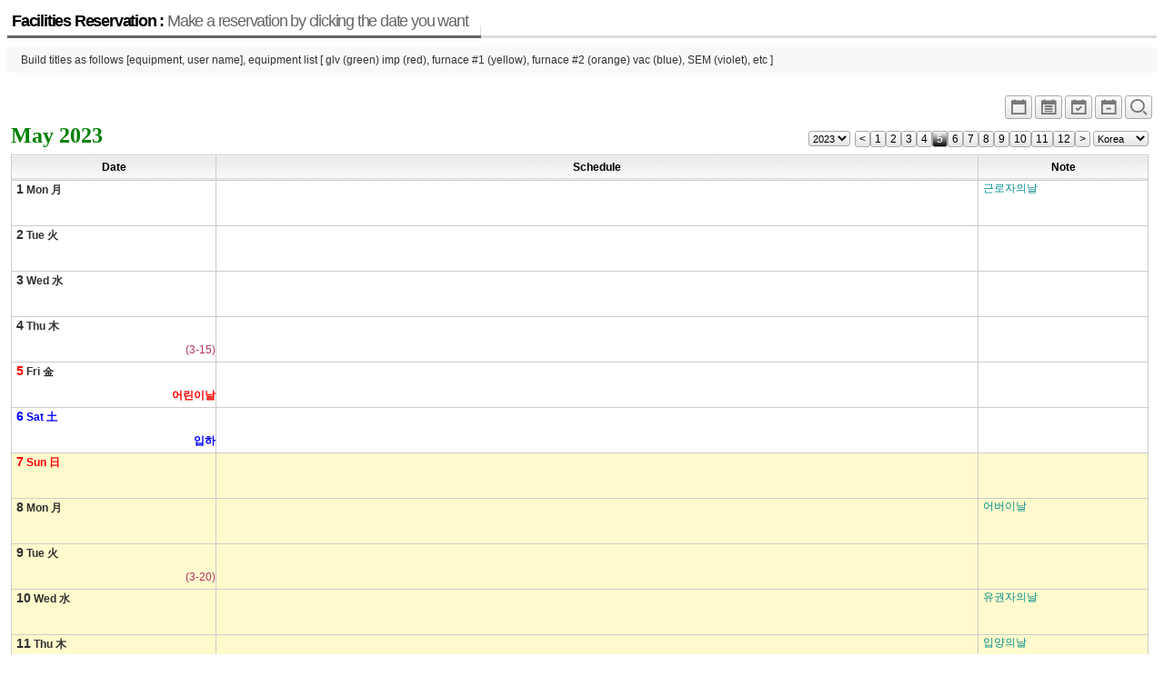

--- FILE ---
content_type: text/html; charset=UTF-8
request_url: http://jymun3.dothome.co.kr/xe/index.php?mid=board_CHFR43&pGanjioption=1&pOption=M&pYear=2023&pMonth=05&pDay=21&listStyle=planner_list
body_size: 4078
content:
<!DOCTYPE html>
<html lang="ko">
<head>
<!-- META -->
<meta charset="utf-8">
<meta name="Generator" content="XpressEngine">
<meta http-equiv="X-UA-Compatible" content="IE=edge">
<!-- TITLE -->
<title>reservation</title>
<!-- CSS -->
<link rel="stylesheet" href="/xe/common/css/xe.min.css?20180710143611" />
<link rel="stylesheet" href="/xe/modules/board/skins/xe_official_planner123/css/board.css?20180718023120" />
<link rel="stylesheet" href="/xe/modules/board/skins/xe_official_planner123/css/button.css?20180718023120" />
<link rel="stylesheet" href="/xe/modules/board/skins/xe_official_planner123/css/pagination.css?20180718023120" />
<link rel="stylesheet" href="/xe/modules/board/skins/xe_official_planner123/css/white.css?20180718023120" />
<link rel="stylesheet" href="/xe/modules/board/skins/xe_official_planner123/css/planner123_calendar_white.css?20180718023120" />
<link rel="stylesheet" href="/xe/modules/board/skins/xe_official_planner123/xeicon2/xeicon.min.css?20180718023120" />
<link rel="stylesheet" href="/xe/modules/editor/styles/ckeditor_light/style.css?20180710144022" />
<!-- JS -->
<script>
var current_url = "http://jymun3.dothome.co.kr/xe/?mid=board_CHFR43&pGanjioption=1&pOption=M&pYear=2023&pMonth=05&pDay=21&listStyle=planner_list";
var request_uri = "http://jymun3.dothome.co.kr/xe/";
var current_mid = "board_CHFR43";
var waiting_message = "서버에 요청 중입니다. 잠시만 기다려주세요.";
var ssl_actions = new Array();
var default_url = "http://jymun3.dothome.co.kr/xe/";
</script>
<!--[if lt IE 9]><script src="/xe/common/js/jquery-1.x.min.js?20180710143613"></script>
<![endif]--><!--[if gte IE 9]><!--><script src="/xe/common/js/jquery.min.js?20180710143613"></script>
<!--<![endif]--><script src="/xe/common/js/x.min.js?20180710143707"></script>
<script src="/xe/common/js/xe.min.js?20180710143708"></script>
<script src="/xe/modules/board/tpl/js/board.min.js?20180710143850"></script>
<script src="/xe/modules/board/skins/xe_official_planner123/js/plannerXE123_skin.js?20180718023120"></script>
<!-- RSS -->
<!-- ICON -->


<link rel="canonical" href="http://jymun3.dothome.co.kr/xe/index.php?mid=board_CHFR43&pGanjioption=1&pOption=M&pYear=2023&pMonth=05&pDay=21&listStyle=planner_list" />
<meta property="og:locale" content="ko_KR" />
<meta property="og:type" content="website" />
<meta property="og:url" content="http://jymun3.dothome.co.kr/xe/index.php?mid=board_CHFR43&pGanjioption=1&pOption=M&pYear=2023&pMonth=05&pDay=21&listStyle=planner_list" />
<meta property="og:title" content="reservation" /><script>
//<![CDATA[
xe.current_lang = "ko";
xe.cmd_find = "찾기";
xe.cmd_cancel = "취소";
xe.cmd_confirm = "확인";
xe.msg_no_root = "루트는 선택 할 수 없습니다.";
xe.msg_no_shortcut = "바로가기는 선택 할 수 없습니다.";
xe.msg_select_menu = "대상 메뉴 선택";
//]]>
</script>
</head>
<body>
<div class="board">
<div class="boardHeader">
<div class="boardTitle">
<h2 class="boardTitleText"><a href="/xe/index.php?mid=board_CHFR43&amp;listStyle=planner_list">Facilities Reservation : <em>Make a reservation by clicking the date you want</em></a></h2>
</div>
<p class="boardDescription">Build titles as follows [equipment, user name], equipment list [ glv (green) imp (red), furnace #1 (yellow), furnace #2 (orange) vac (blue), SEM (violet), etc ]</p>
</div>
<div class="boardInformation">
<div class="infoView">
<ul>
 
<li><a href="/xe/index.php?mid=board_CHFR43&amp;pGanjioption=1&amp;pOption=M&amp;pYear=2023&amp;pMonth=05&amp;pDay=21&amp;listStyle=planner" title="Standard"><i class="xi xi-calendar xi-1-5x xi-border"></i></a></li>
<li><a href="/xe/index.php?mid=board_CHFR43&amp;pGanjioption=1&amp;pOption=M&amp;pYear=2023&amp;pMonth=05&amp;pDay=21&amp;listStyle=planner_list" title="Planner_list"><i class="xi xi-calendar-list xi-1-5x xi-border"></i></a></li>
<li><a href="/xe/index.php?mid=board_CHFR43&amp;pGanjioption=1&amp;pOption=W2&amp;pYear=2023&amp;pMonth=05&amp;pDay=21&amp;listStyle=planner_list" title="2weeks"><i class="xi xi-calendar-check xi-1-5x xi-border"></i></a></li>
<li><a href="/xe/index.php?mid=board_CHFR43&amp;pGanjioption=1&amp;pOption=W1&amp;pYear=2023&amp;pMonth=05&amp;pDay=21&amp;listStyle=planner_list" title="1week"><i class="xi xi-calendar-remove xi-1-5x xi-border"></i></a></li>
 
<li><a href="/xe/index.php?mid=board_CHFR43&amp;pGanjioption=1&amp;pOption=M&amp;pYear=2023&amp;pMonth=05&amp;pDay=21&amp;listStyle=planner_list&amp;device=big_size" title="big_size"><i class="xi xi-magnifier xi-1-5x xi-border"></i></a></li>
</ul>
</div>
</div>
    <!--PlannerXE123 Skin V551(1.9.7+5.6.40)-->
<div id='planner123' class="planner123">
<div class="planner_control">
<div class="planner_this">
<span>May&nbsp;2023</span>
</div>
<div class="planner_navigation">
<form style="float:left; margin-right:5px;" name = "fm_select_year"><input type="hidden" name="error_return_url" value="/xe/index.php?mid=board_CHFR43&amp;pGanjioption=1&amp;pOption=M&amp;pYear=2023&amp;pMonth=05&amp;pDay=21&amp;listStyle=planner_list" /><input type="hidden" name="act" value="" /><input type="hidden" name="mid" value="board_CHFR43" /><input type="hidden" name="vid" value="" />
<select style ="height:17px; margin:0; padding:0; font-size:11px;" name="selectyear" onchange="document.location.href='/xe/index.php?mid=board_CHFR43&amp;pGanjioption=1&amp;pOption=M&amp;listStyle=planner_list&amp;pYear=' + this.options[this.selectedIndex].value +'&amp;pMonth=5'">
<option value='2023'>2023</option>
<option value='2036'>2036</option>
<option value='2035'>2035</option>
<option value='2034'>2034</option>
<option value='2033'>2033</option>
<option value='2032'>2032</option>
<option value='2031'>2031</option>
<option value='2030'>2030</option>
<option value='2029'>2029</option>
<option value='2028'>2028</option>
<option value='2027'>2027</option>
<option value='2026'>2026</option>
<option value='2025'>2025</option>
<option value='2024'>2024</option>
<option value='2023'>2023</option>
<option value='2022'>2022</option>
<option value='2021'>2021</option>
</select></form>
<a style="float:left;" href="/xe/index.php?mid=board_CHFR43&amp;pGanjioption=1&amp;pOption=M&amp;listStyle=planner_list&amp;pYear=2023&amp;pMonth=4"><span class="month_button" title="previous month"><</span></a>
<a style="float:left;" href="/xe/index.php?mid=board_CHFR43&amp;pGanjioption=1&amp;pOption=M&amp;listStyle=planner_list&amp;pYear=2023&amp;pMonth=1"><span class="month_button" title="1 월" >1</span></a>
<a style="float:left;" href="/xe/index.php?mid=board_CHFR43&amp;pGanjioption=1&amp;pOption=M&amp;listStyle=planner_list&amp;pYear=2023&amp;pMonth=2"><span class="month_button" title="2 월" >2</span></a>
<a style="float:left;" href="/xe/index.php?mid=board_CHFR43&amp;pGanjioption=1&amp;pOption=M&amp;listStyle=planner_list&amp;pYear=2023&amp;pMonth=3"><span class="month_button" title="3 월" >3</span></a>
<a style="float:left;" href="/xe/index.php?mid=board_CHFR43&amp;pGanjioption=1&amp;pOption=M&amp;listStyle=planner_list&amp;pYear=2023&amp;pMonth=4"><span class="month_button" title="4 월" >4</span></a>
<a style="float:left;" href="/xe/index.php?mid=board_CHFR43&amp;pGanjioption=1&amp;pOption=M&amp;listStyle=planner_list&amp;pYear=2023&amp;pMonth=5"><span class="month_button_on" title="5 월" >5</span></a>
<a style="float:left;" href="/xe/index.php?mid=board_CHFR43&amp;pGanjioption=1&amp;pOption=M&amp;listStyle=planner_list&amp;pYear=2023&amp;pMonth=6"><span class="month_button" title="6 월" >6</span></a>
<a style="float:left;" href="/xe/index.php?mid=board_CHFR43&amp;pGanjioption=1&amp;pOption=M&amp;listStyle=planner_list&amp;pYear=2023&amp;pMonth=7"><span class="month_button" title="7 월" >7</span></a>
<a style="float:left;" href="/xe/index.php?mid=board_CHFR43&amp;pGanjioption=1&amp;pOption=M&amp;listStyle=planner_list&amp;pYear=2023&amp;pMonth=8"><span class="month_button" title="8 월" >8</span></a>
<a style="float:left;" href="/xe/index.php?mid=board_CHFR43&amp;pGanjioption=1&amp;pOption=M&amp;listStyle=planner_list&amp;pYear=2023&amp;pMonth=9"><span class="month_button" title="9 월" >9</span></a>
<a style="float:left;" href="/xe/index.php?mid=board_CHFR43&amp;pGanjioption=1&amp;pOption=M&amp;listStyle=planner_list&amp;pYear=2023&amp;pMonth=10"><span class="month_button" title="10 월" >10</span></a>
<a style="float:left;" href="/xe/index.php?mid=board_CHFR43&amp;pGanjioption=1&amp;pOption=M&amp;listStyle=planner_list&amp;pYear=2023&amp;pMonth=11"><span class="month_button" title="11 월" >11</span></a>
<a style="float:left;" href="/xe/index.php?mid=board_CHFR43&amp;pGanjioption=1&amp;pOption=M&amp;listStyle=planner_list&amp;pYear=2023&amp;pMonth=12"><span class="month_button" title="12 월" >12</span></a>
<a style="float:left;" href="/xe/index.php?mid=board_CHFR43&amp;pGanjioption=1&amp;pOption=M&amp;listStyle=planner_list&amp;pYear=2023&amp;pMonth=6"><span class="month_button" title="next month">></span></a>
<span style="float:left;">&nbsp;</span>
<form style="float:left;" name = "fm_holiday_cnt"><input type="hidden" name="error_return_url" value="/xe/index.php?mid=board_CHFR43&amp;pGanjioption=1&amp;pOption=M&amp;pYear=2023&amp;pMonth=05&amp;pDay=21&amp;listStyle=planner_list" /><input type="hidden" name="act" value="" /><input type="hidden" name="mid" value="board_CHFR43" /><input type="hidden" name="vid" value="" />
<select style ="height:17px; margin:0; padding:0; font-size:11px;" name="selectcountry" onchange="document.location.href='/xe/index.php?mid=board_CHFR43&amp;pGanjioption=1&amp;pOption=M&amp;pYear=2023&amp;pMonth=05&amp;pDay=21&amp;listStyle=planner_list&amp;pHoliday_cnt=' + this.options[this.selectedIndex].value">
<option value='kor'>Korea</option>
<option value='kor'>Korea</option>
<option value='usa'>U.S.A</option>
<option value='chn'>China</option>
<option value='jpn'>Japan</option>
<option value='can'>Canada</option>
<option value='vnm'>Vietnam</option>
<option value='tur'>Turkey</option>
<option value='user'>User</option>
<option value='default'>Default</option>
</select></form>
</div>
</div>
<table class="planner_list" summary="PlannerXE123">
<thead>
<tr>
<th scope='col' width='18%'><div class='wd_border'><div class='wd_title'>Date</div></div></th>
<th scope='col' width='*'><div class='wd_border'><div class='wd_title'>Schedule</div></div></th>
<th scope='col' width='15%'><div class='wd_border'><div class='wd_title'>Note</div></div></th>
</tr>
</thead>
<tbody>
<tr>
<td><ul><li class='date_label'  title=일정작성하기 ><a href=/xe/index.php?mid=board_CHFR43&amp;pGanjioption=1&amp;pOption=M&amp;pYear=2023&amp;pMonth=05&amp;pDay=21&amp;listStyle=planner_list&amp;act=dispBoardWrite&amp;extra_vars1=20230501 class='strong link_allow '><span class='weekday strong font_big'>1</span>&nbsp;<span class='weekday'>Mon 月</span>&nbsp;</a></li><li class='date_label2'><span class='seasons24 strong'> </span></li></ul></td>
<td class = 'plan'></td>
<td><li><span class='memorial'> 근로자의날</span></li></td>
</tr>
<tr>
<td><ul><li class='date_label'  title=일정작성하기 ><a href=/xe/index.php?mid=board_CHFR43&amp;pGanjioption=1&amp;pOption=M&amp;pYear=2023&amp;pMonth=05&amp;pDay=21&amp;listStyle=planner_list&amp;act=dispBoardWrite&amp;extra_vars1=20230502 class='strong link_allow '><span class='weekday strong font_big'>2</span>&nbsp;<span class='weekday'>Tue 火</span>&nbsp;</a></li><li class='date_label2'><span class='seasons24 strong'> </span></li></ul></td>
<td class = 'plan'></td>
<td></td>
</tr>
<tr>
<td><ul><li class='date_label'  title=일정작성하기 ><a href=/xe/index.php?mid=board_CHFR43&amp;pGanjioption=1&amp;pOption=M&amp;pYear=2023&amp;pMonth=05&amp;pDay=21&amp;listStyle=planner_list&amp;act=dispBoardWrite&amp;extra_vars1=20230503 class='strong link_allow '><span class='weekday strong font_big'>3</span>&nbsp;<span class='weekday'>Wed 水</span>&nbsp;</a></li><li class='date_label2'><span class='seasons24 strong'> </span></li></ul></td>
<td class = 'plan'></td>
<td></td>
</tr>
<tr>
<td><ul><li class='date_label'  title=일정작성하기 ><a href=/xe/index.php?mid=board_CHFR43&amp;pGanjioption=1&amp;pOption=M&amp;pYear=2023&amp;pMonth=05&amp;pDay=21&amp;listStyle=planner_list&amp;act=dispBoardWrite&amp;extra_vars1=20230504 class='strong link_allow '><span class='weekday strong font_big'>4</span>&nbsp;<span class='weekday'>Thu 木</span>&nbsp;</a></li><li class='date_label2'><span class='lunar'>(3-15)</span><span class='seasons24 strong'> </span></li></ul></td>
<td class = 'plan'></td>
<td></td>
</tr>
<tr>
<td><ul><li class='date_label'  title=일정작성하기 ><a href=/xe/index.php?mid=board_CHFR43&amp;pGanjioption=1&amp;pOption=M&amp;pYear=2023&amp;pMonth=05&amp;pDay=21&amp;listStyle=planner_list&amp;act=dispBoardWrite&amp;extra_vars1=20230505 class='strong link_allow '><span class='holiday strong font_big'>5</span>&nbsp;<span class='weekday'>Fri 金</span>&nbsp;</a></li><li class='date_label2'><span class='seasons24 strong'> </span><span class='holiday strong'>어린이날 </span></li></ul></td>
<td class = 'plan'></td>
<td></td>
</tr>
<tr>
<td><ul><li class='date_label'  title=일정작성하기 ><a href=/xe/index.php?mid=board_CHFR43&amp;pGanjioption=1&amp;pOption=M&amp;pYear=2023&amp;pMonth=05&amp;pDay=21&amp;listStyle=planner_list&amp;act=dispBoardWrite&amp;extra_vars1=20230506 class='strong link_allow '><span class='saturday strong font_big'>6</span>&nbsp;<span class='saturday'>Sat 土</span>&nbsp;</a></li><li class='date_label2'><span class='seasons24 strong'> 입하</span></li></ul></td>
<td class = 'plan'></td>
<td></td>
</tr>
<tr class="week_one">
<td><ul><li class='date_label'  title=일정작성하기 ><a href=/xe/index.php?mid=board_CHFR43&amp;pGanjioption=1&amp;pOption=M&amp;pYear=2023&amp;pMonth=05&amp;pDay=21&amp;listStyle=planner_list&amp;act=dispBoardWrite&amp;extra_vars1=20230507 class='strong link_allow '><span class='holiday strong font_big'>7</span>&nbsp;<span class='holiday'>Sun 日</span>&nbsp;</a></li><li class='date_label2'><span class='seasons24 strong'> </span></li></ul></td>
<td class = 'plan'></td>
<td></td>
</tr>
<tr class="week_one">
<td><ul><li class='date_label'  title=일정작성하기 ><a href=/xe/index.php?mid=board_CHFR43&amp;pGanjioption=1&amp;pOption=M&amp;pYear=2023&amp;pMonth=05&amp;pDay=21&amp;listStyle=planner_list&amp;act=dispBoardWrite&amp;extra_vars1=20230508 class='strong link_allow '><span class='weekday strong font_big'>8</span>&nbsp;<span class='weekday'>Mon 月</span>&nbsp;</a></li><li class='date_label2'><span class='seasons24 strong'> </span></li></ul></td>
<td class = 'plan'></td>
<td><li><span class='memorial'> 어버이날</span></li></td>
</tr>
<tr class="week_one">
<td><ul><li class='date_label'  title=일정작성하기 ><a href=/xe/index.php?mid=board_CHFR43&amp;pGanjioption=1&amp;pOption=M&amp;pYear=2023&amp;pMonth=05&amp;pDay=21&amp;listStyle=planner_list&amp;act=dispBoardWrite&amp;extra_vars1=20230509 class='strong link_allow '><span class='weekday strong font_big'>9</span>&nbsp;<span class='weekday'>Tue 火</span>&nbsp;</a></li><li class='date_label2'><span class='lunar'>(3-20)</span><span class='seasons24 strong'> </span></li></ul></td>
<td class = 'plan'></td>
<td></td>
</tr>
<tr class="week_one">
<td><ul><li class='date_label'  title=일정작성하기 ><a href=/xe/index.php?mid=board_CHFR43&amp;pGanjioption=1&amp;pOption=M&amp;pYear=2023&amp;pMonth=05&amp;pDay=21&amp;listStyle=planner_list&amp;act=dispBoardWrite&amp;extra_vars1=20230510 class='strong link_allow '><span class='weekday strong font_big'>10</span>&nbsp;<span class='weekday'>Wed 水</span>&nbsp;</a></li><li class='date_label2'><span class='seasons24 strong'> </span></li></ul></td>
<td class = 'plan'></td>
<td><li><span class='memorial'> 유권자의날</span></li></td>
</tr>
<tr class="week_one">
<td><ul><li class='date_label'  title=일정작성하기 ><a href=/xe/index.php?mid=board_CHFR43&amp;pGanjioption=1&amp;pOption=M&amp;pYear=2023&amp;pMonth=05&amp;pDay=21&amp;listStyle=planner_list&amp;act=dispBoardWrite&amp;extra_vars1=20230511 class='strong link_allow '><span class='weekday strong font_big'>11</span>&nbsp;<span class='weekday'>Thu 木</span>&nbsp;</a></li><li class='date_label2'><span class='seasons24 strong'> </span></li></ul></td>
<td class = 'plan'></td>
<td><li><span class='memorial'> 입양의날</span></li></td>
</tr>
<tr class="week_one">
<td><ul><li class='date_label'  title=일정작성하기 ><a href=/xe/index.php?mid=board_CHFR43&amp;pGanjioption=1&amp;pOption=M&amp;pYear=2023&amp;pMonth=05&amp;pDay=21&amp;listStyle=planner_list&amp;act=dispBoardWrite&amp;extra_vars1=20230512 class='strong link_allow '><span class='weekday strong font_big'>12</span>&nbsp;<span class='weekday'>Fri 金</span>&nbsp;</a></li><li class='date_label2'><span class='seasons24 strong'> </span></li></ul></td>
<td class = 'plan'></td>
<td></td>
</tr>
<tr class="week_one">
<td><ul><li class='date_label'  title=일정작성하기 ><a href=/xe/index.php?mid=board_CHFR43&amp;pGanjioption=1&amp;pOption=M&amp;pYear=2023&amp;pMonth=05&amp;pDay=21&amp;listStyle=planner_list&amp;act=dispBoardWrite&amp;extra_vars1=20230513 class='strong link_allow '><span class='saturday strong font_big'>13</span>&nbsp;<span class='saturday'>Sat 土</span>&nbsp;</a></li><li class='date_label2'><span class='seasons24 strong'> </span></li></ul></td>
<td class = 'plan'></td>
<td></td>
</tr>
<tr>
<td><ul><li class='date_label'  title=일정작성하기 ><a href=/xe/index.php?mid=board_CHFR43&amp;pGanjioption=1&amp;pOption=M&amp;pYear=2023&amp;pMonth=05&amp;pDay=21&amp;listStyle=planner_list&amp;act=dispBoardWrite&amp;extra_vars1=20230514 class='strong link_allow '><span class='holiday strong font_big'>14</span>&nbsp;<span class='holiday'>Sun 日</span>&nbsp;</a></li><li class='date_label2'><span class='seasons24 strong'> </span></li></ul></td>
<td class = 'plan'></td>
<td></td>
</tr>
<tr>
<td><ul><li class='date_label'  title=일정작성하기 ><a href=/xe/index.php?mid=board_CHFR43&amp;pGanjioption=1&amp;pOption=M&amp;pYear=2023&amp;pMonth=05&amp;pDay=21&amp;listStyle=planner_list&amp;act=dispBoardWrite&amp;extra_vars1=20230515 class='strong link_allow '><span class='weekday strong font_big'>15</span>&nbsp;<span class='weekday'>Mon 月</span>&nbsp;</a></li><li class='date_label2'><span class='seasons24 strong'> </span></li></ul></td>
<td class = 'plan'></td>
<td><li><span class='memorial'> 스승의날 가정의날 성년의날</span></li></td>
</tr>
<tr>
<td><ul><li class='date_label'  title=일정작성하기 ><a href=/xe/index.php?mid=board_CHFR43&amp;pGanjioption=1&amp;pOption=M&amp;pYear=2023&amp;pMonth=05&amp;pDay=21&amp;listStyle=planner_list&amp;act=dispBoardWrite&amp;extra_vars1=20230516 class='strong link_allow '><span class='weekday strong font_big'>16</span>&nbsp;<span class='weekday'>Tue 火</span>&nbsp;</a></li><li class='date_label2'><span class='seasons24 strong'> </span></li></ul></td>
<td class = 'plan'></td>
<td></td>
</tr>
<tr>
<td><ul><li class='date_label'  title=일정작성하기 ><a href=/xe/index.php?mid=board_CHFR43&amp;pGanjioption=1&amp;pOption=M&amp;pYear=2023&amp;pMonth=05&amp;pDay=21&amp;listStyle=planner_list&amp;act=dispBoardWrite&amp;extra_vars1=20230517 class='strong link_allow '><span class='weekday strong font_big'>17</span>&nbsp;<span class='weekday'>Wed 水</span>&nbsp;</a></li><li class='date_label2'><span class='seasons24 strong'> </span></li></ul></td>
<td class = 'plan'></td>
<td></td>
</tr>
<tr>
<td><ul><li class='date_label'  title=일정작성하기 ><a href=/xe/index.php?mid=board_CHFR43&amp;pGanjioption=1&amp;pOption=M&amp;pYear=2023&amp;pMonth=05&amp;pDay=21&amp;listStyle=planner_list&amp;act=dispBoardWrite&amp;extra_vars1=20230518 class='strong link_allow '><span class='weekday strong font_big'>18</span>&nbsp;<span class='weekday'>Thu 木</span>&nbsp;</a></li><li class='date_label2'><span class='seasons24 strong'> </span></li></ul></td>
<td class = 'plan'></td>
<td><li><span class='memorial'> 5.18기념일</span></li></td>
</tr>
<tr>
<td><ul><li class='date_label'  title=일정작성하기 ><a href=/xe/index.php?mid=board_CHFR43&amp;pGanjioption=1&amp;pOption=M&amp;pYear=2023&amp;pMonth=05&amp;pDay=21&amp;listStyle=planner_list&amp;act=dispBoardWrite&amp;extra_vars1=20230519 class='strong link_allow '><span class='weekday strong font_big'>19</span>&nbsp;<span class='weekday'>Fri 金</span>&nbsp;</a></li><li class='date_label2'><span class='seasons24 strong'> </span></li></ul></td>
<td class = 'plan'></td>
<td><li><span class='memorial'> 발명의날</span></li></td>
</tr>
<tr>
<td><ul><li class='date_label'  title=일정작성하기 ><a href=/xe/index.php?mid=board_CHFR43&amp;pGanjioption=1&amp;pOption=M&amp;pYear=2023&amp;pMonth=05&amp;pDay=21&amp;listStyle=planner_list&amp;act=dispBoardWrite&amp;extra_vars1=20230520 class='strong link_allow '><span class='saturday strong font_big'>20</span>&nbsp;<span class='saturday'>Sat 土</span>&nbsp;</a></li><li class='date_label2'><span class='lunar'>(4-1)</span><span class='seasons24 strong'> </span></li></ul></td>
<td class = 'plan'></td>
<td><li><span class='memorial'> 세계인의날</span></li></td>
</tr>
<tr class="week_one">
<td><ul><li class='date_label'  title=일정작성하기 ><a href=/xe/index.php?mid=board_CHFR43&amp;pGanjioption=1&amp;pOption=M&amp;pYear=2023&amp;pMonth=05&amp;pDay=21&amp;listStyle=planner_list&amp;act=dispBoardWrite&amp;extra_vars1=20230521 class='strong link_allow '><span class='holiday strong font_big'>21</span>&nbsp;<span class='holiday'>Sun 日</span>&nbsp;</a></li><li class='date_label2'><span class='seasons24 strong'> 소만</span></li></ul></td>
<td class = 'plan'></td>
<td><li><span class='memorial'> 부부의날</span></li></td>
</tr>
<tr class="week_one">
<td><ul><li class='date_label'  title=일정작성하기 ><a href=/xe/index.php?mid=board_CHFR43&amp;pGanjioption=1&amp;pOption=M&amp;pYear=2023&amp;pMonth=05&amp;pDay=21&amp;listStyle=planner_list&amp;act=dispBoardWrite&amp;extra_vars1=20230522 class='strong link_allow '><span class='weekday strong font_big'>22</span>&nbsp;<span class='weekday'>Mon 月</span>&nbsp;</a></li><li class='date_label2'><span class='seasons24 strong'> </span></li></ul></td>
<td class = 'plan'></td>
<td></td>
</tr>
<tr class="week_one">
<td><ul><li class='date_label'  title=일정작성하기 ><a href=/xe/index.php?mid=board_CHFR43&amp;pGanjioption=1&amp;pOption=M&amp;pYear=2023&amp;pMonth=05&amp;pDay=21&amp;listStyle=planner_list&amp;act=dispBoardWrite&amp;extra_vars1=20230523 class='strong link_allow '><span class='weekday strong font_big'>23</span>&nbsp;<span class='weekday'>Tue 火</span>&nbsp;</a></li><li class='date_label2'><span class='seasons24 strong'> </span></li></ul></td>
<td class = 'plan'></td>
<td></td>
</tr>
<tr class="week_one">
<td><ul><li class='date_label'  title=일정작성하기 ><a href=/xe/index.php?mid=board_CHFR43&amp;pGanjioption=1&amp;pOption=M&amp;pYear=2023&amp;pMonth=05&amp;pDay=21&amp;listStyle=planner_list&amp;act=dispBoardWrite&amp;extra_vars1=20230524 class='strong link_allow '><span class='weekday strong font_big'>24</span>&nbsp;<span class='weekday'>Wed 水</span>&nbsp;</a></li><li class='date_label2'><span class='seasons24 strong'> </span></li></ul></td>
<td class = 'plan'></td>
<td></td>
</tr>
<tr class="week_one">
<td><ul><li class='date_label'  title=일정작성하기 ><a href=/xe/index.php?mid=board_CHFR43&amp;pGanjioption=1&amp;pOption=M&amp;pYear=2023&amp;pMonth=05&amp;pDay=21&amp;listStyle=planner_list&amp;act=dispBoardWrite&amp;extra_vars1=20230525 class='strong link_allow '><span class='weekday strong font_big'>25</span>&nbsp;<span class='weekday'>Thu 木</span>&nbsp;</a></li><li class='date_label2'><span class='seasons24 strong'> </span></li></ul></td>
<td class = 'plan'></td>
<td><li><span class='memorial'> 방재의날</span></li></td>
</tr>
<tr class="week_one">
<td><ul><li class='date_label'  title=일정작성하기 ><a href=/xe/index.php?mid=board_CHFR43&amp;pGanjioption=1&amp;pOption=M&amp;pYear=2023&amp;pMonth=05&amp;pDay=21&amp;listStyle=planner_list&amp;act=dispBoardWrite&amp;extra_vars1=20230526 class='strong link_allow '><span class='weekday strong font_big'>26</span>&nbsp;<span class='weekday'>Fri 金</span>&nbsp;</a></li><li class='date_label2'><span class='seasons24 strong'> </span></li></ul></td>
<td class = 'plan'></td>
<td></td>
</tr>
<tr class="week_one">
<td><ul><li class='date_label'  title=일정작성하기 ><a href=/xe/index.php?mid=board_CHFR43&amp;pGanjioption=1&amp;pOption=M&amp;pYear=2023&amp;pMonth=05&amp;pDay=21&amp;listStyle=planner_list&amp;act=dispBoardWrite&amp;extra_vars1=20230527 class='strong link_allow '><span class='holiday strong font_big'>27</span>&nbsp;<span class='saturday'>Sat 土</span>&nbsp;</a></li><li class='date_label2'><span class='seasons24 strong'> </span><span class='holiday strong'>석가탄신일</span></li></ul></td>
<td class = 'plan'></td>
<td></td>
</tr>
<tr>
<td><ul><li class='date_label'  title=일정작성하기 ><a href=/xe/index.php?mid=board_CHFR43&amp;pGanjioption=1&amp;pOption=M&amp;pYear=2023&amp;pMonth=05&amp;pDay=21&amp;listStyle=planner_list&amp;act=dispBoardWrite&amp;extra_vars1=20230528 class='strong link_allow '><span class='holiday strong font_big'>28</span>&nbsp;<span class='holiday'>Sun 日</span>&nbsp;</a></li><li class='date_label2'><span class='seasons24 strong'> </span></li></ul></td>
<td class = 'plan'></td>
<td><li><span class='memorial'> 성령강림절</span></li></td>
</tr>
<tr>
<td><ul><li class='date_label'  title=일정작성하기 ><a href=/xe/index.php?mid=board_CHFR43&amp;pGanjioption=1&amp;pOption=M&amp;pYear=2023&amp;pMonth=05&amp;pDay=21&amp;listStyle=planner_list&amp;act=dispBoardWrite&amp;extra_vars1=20230529 class='strong link_allow '><span class='weekday strong font_big'>29</span>&nbsp;<span class='weekday'>Mon 月</span>&nbsp;</a></li><li class='date_label2'><span class='lunar'>(4-10)</span><span class='seasons24 strong'> </span></li></ul></td>
<td class = 'plan'></td>
<td></td>
</tr>
<tr>
<td><ul><li class='date_label'  title=일정작성하기 ><a href=/xe/index.php?mid=board_CHFR43&amp;pGanjioption=1&amp;pOption=M&amp;pYear=2023&amp;pMonth=05&amp;pDay=21&amp;listStyle=planner_list&amp;act=dispBoardWrite&amp;extra_vars1=20230530 class='strong link_allow '><span class='weekday strong font_big'>30</span>&nbsp;<span class='weekday'>Tue 火</span>&nbsp;</a></li><li class='date_label2'><span class='seasons24 strong'> </span></li></ul></td>
<td class = 'plan'></td>
<td></td>
</tr>
<tr>
<td><ul><li class='date_label'  title=일정작성하기 ><a href=/xe/index.php?mid=board_CHFR43&amp;pGanjioption=1&amp;pOption=M&amp;pYear=2023&amp;pMonth=05&amp;pDay=21&amp;listStyle=planner_list&amp;act=dispBoardWrite&amp;extra_vars1=20230531 class='strong link_allow '><span class='weekday strong font_big'>31</span>&nbsp;<span class='weekday'>Wed 水</span>&nbsp;</a></li><li class='date_label2'><span class='seasons24 strong'> </span></li></ul></td>
<td class = 'plan'></td>
<td><li><span class='memorial'> 바다의날</span></li></td>
</tr>
</tbody>
</table>
</div>
<div class="buttonRight" style="float:right;">
<a href="/xe/index.php?mid=board_CHFR43&amp;pGanjioption=1&amp;pOption=M&amp;pYear=2023&amp;pMonth=05&amp;pDay=21&amp;listStyle=planner_list&amp;act=dispBoardWrite&amp;extra_vars1=20260119" class="buttonOfficial"><span>쓰기</span></a>
</div>
<script type="text/javascript">
//<![CDATA[
/* 일정 출력 */
var arrayFromPHP = null; // PHP에서 만든 일정 어레이를 받아서
var repeat_style = "S";
var ind_pOption = "M";
var ind_mobile = "";
var dispStart_stamp = "1682866860";
var dispEnd_stamp = "1685545140";
var dispStart_date = "2023,05,01,0,0,0";
var dispEnd_date = "2023,05,31,23,59,59";
var ind_Timetable = "Y"; // display time-table
var lang_type = "ko";
jQuery(function($){
$(document).ready(function() {
doDisplaySchedule(arrayFromPHP,repeat_style,ind_mobile);   // make schedule on the calendar table
if ((ind_pOption == 'W1' || ind_pOption == 'W2') && ind_Timetable == 'Y' ) {
fnMakeTableGrid(dispStart_date,dispEnd_date,ind_mobile,lang_type); // grid time table
fnMakeWeeklySchedule(arrayFromPHP,dispStart_stamp,dispEnd_stamp); // make schedule in the time table
fnAdjTimeTable(); // adjust time table header
}
});
/* windows resize일때 일정폭 재계산 (별의미없음)*/
$(window).resize(function() {
doResizeScheduleWidth(arrayFromPHP);
});
/* blinker*/
function blinker() {
$('.blink_me').fadeOut(300);
$('.blink_me').fadeIn(300);
}
setInterval(blinker, 1800);
});
//]]>
</script>
    </div>
<!-- ETC -->
<div class="wfsr"></div>
<script src="/xe/files/cache/js_filter_compiled/d046d1841b9c79c545b82d3be892699d.ko.compiled.js?20180718022428"></script><script src="/xe/files/cache/js_filter_compiled/1bdc15d63816408b99f674eb6a6ffcea.ko.compiled.js?20180718022428"></script><script src="/xe/files/cache/js_filter_compiled/9b007ee9f2af763bb3d35e4fb16498e9.ko.compiled.js?20180718022428"></script><script src="/xe/addons/autolink/autolink.js?20180710143431"></script></body>
</html>
